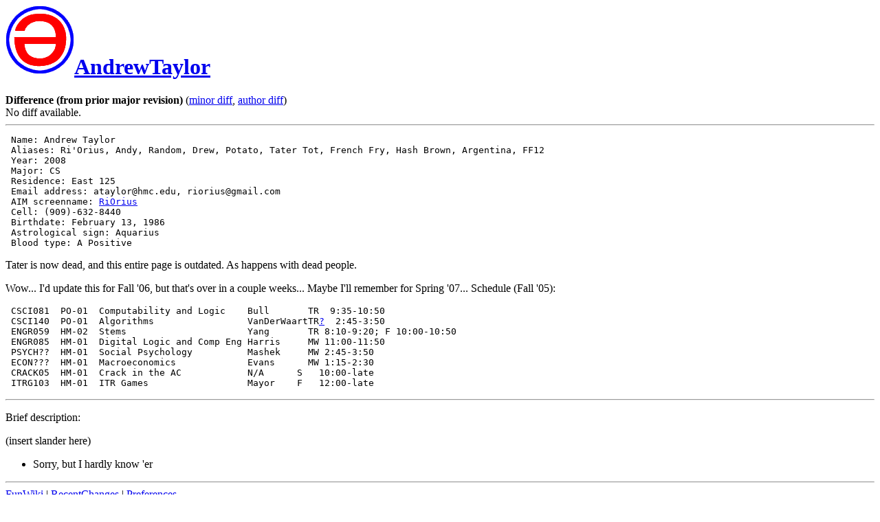

--- FILE ---
content_type: text/html; charset=ISO-8859-1
request_url: https://www.cs.hmc.edu/~crossi/funwiki/index.cgi?action=browse&diff=1&id=AndrewTaylor
body_size: 2733
content:
<!DOCTYPE HTML PUBLIC "-//IETF//DTD HTML//EN">
<HTML><HEAD><TITLE>FunWiki: AndrewTaylor</TITLE>
<meta name='robots' content='noindex'>
<LINK REL="SHORTCUT ICON" HREF="http://www.cs.hmc.edu/~crossi/funwiki/favicon.ico"></HEAD><BODY BGCOLOR="white">
<div class=wikiheader><h1><a href="index.cgi?FunWiki"><img src="funwiki.png" alt="[Home]" border=0></a><a href="index.cgi?back=AndrewTaylor">AndrewTaylor</a></h1></div><b>Difference (from prior major revision)</b>
(<a href="index.cgi?action=browse&diff=2&id=AndrewTaylor">minor diff</a>, <a href="index.cgi?action=browse&diff=3&id=AndrewTaylor">author diff</a>)<br>No diff available.<hr class=wikilinediff>
<div class=wikitext><PRE >
 Name: Andrew Taylor
 Aliases: Ri'Orius, Andy, Random, Drew, Potato, Tater Tot, French Fry, Hash Brown, Argentina, FF12
 Year: 2008
 Major: CS
 Residence: East 125
 Email address: ataylor@hmc.edu, riorius@gmail.com
 AIM screenname: <a href="index.cgi?RiOrius" class=wikipagelink>RiOrius</a>
 Cell: (909)-632-8440
 Birthdate: February 13, 1986
 Astrological sign: Aquarius
 Blood type: A Positive
</PRE>
<p>
Tater is now dead, and this entire page is outdated. As happens with dead people. 
<p>
Wow...  I'd update this for Fall '06, but that's over in a couple weeks...  Maybe I'll remember for Spring '07...
Schedule (Fall '05):
<PRE >
 CSCI081  PO-01  Computability and Logic    Bull       TR  9:35-10:50
 CSCI140  PO-01  Algorithms                 VanDerWaartTR<a href="index.cgi?action=edit&id=VanDerWaartTR" class=wikipageedit>?</a>  2:45-3:50
 ENGR059  HM-02  Stems                      Yang       TR 8:10-9:20; F 10:00-10:50
 ENGR085  HM-01  Digital Logic and Comp Eng Harris     MW 11:00-11:50
 PSYCH??  HM-01  Social Psychology          Mashek     MW 2:45-3:50
 ECON???  HM-01  Macroeconomics             Evans      MW 1:15-2:30
 CRACK05  HM-01  Crack in the AC            N/A      S   10:00-late
 ITRG103  HM-01  ITR Games                  Mayor    F   12:00-late
</PRE>
<p>
<p>
<hr class=wikiline>
<p>
Brief description:
<p>
(insert slander here)
<UL >
<li>Sorry, but I hardly know 'er
</UL>
</div><hr class=wikilinefooter>
<div class=wikifooter><form method="post" action="index.cgi" enctype="application/x-www-form-urlencoded"><a href="index.cgi?FunWiki" class=wikipagelink>FunWiki</a> | <a href="index.cgi?RecentChanges" class=wikipagelink>RecentChanges</a> | <a href="index.cgi?action=editprefs">Preferences</a><br>
<a href="index.cgi?action=edit&id=AndrewTaylor" class=wikipageedit>Edit text of this page</a> | <a href="index.cgi?action=history&id=AndrewTaylor">View other revisions</a><br>Last edited September 19, 2008 18:35 <a href="index.cgi?action=browse&diff=1&id=AndrewTaylor">(diff)</a><br>Search: <input type="text" name="search"  size="20" /><input type="hidden" name="dosearch" value="1"  /></form></div>
</body>
</html>